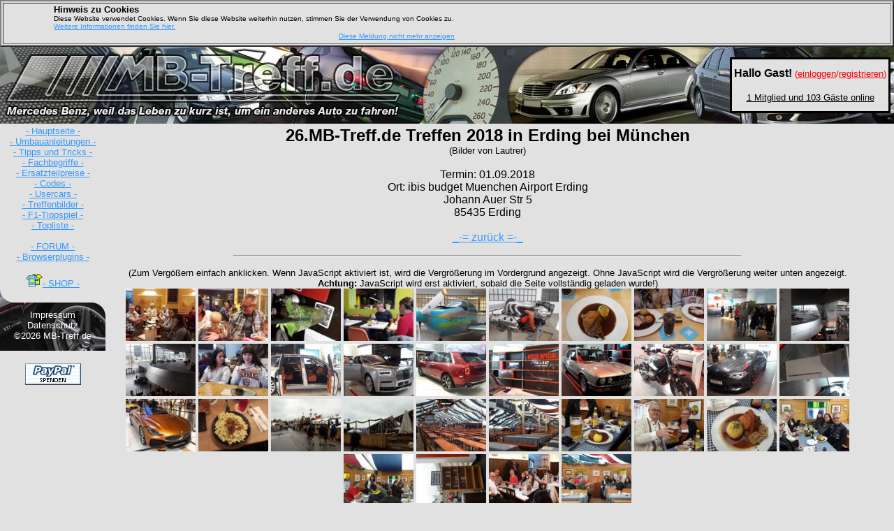

--- FILE ---
content_type: text/html
request_url: https://www.mb-treff.de/treffen/2018_mb-treff-erding/index.php?id=264
body_size: 25906
content:
<!-- Allgemeiner Fehler! Quelltext für diese Datei nicht vorhanden! -->


























































































































































































<!-- Dieser Quellcode ist Eigentum von MB-Treff.de und laut § 69 a UrhG als Gedankengut geschützt! -->
<!-- Gemäß § 16 UrhG bedarf es einer Einverständniserklärung bei Fremd-Nutzung dieses Gedankenguts! -->
<!-- Diese Einverständniserklärung ist NICHT gegeben und wird bei Zuwiderhandlung verfolgt! -->
<!DOCTYPE HTML PUBLIC "-//W3C//DTD HTML 4.01 Transitional//EN">
<html><head><title>MB-Treff.de | Treffenbilder | 26. MB-Treff.de Treffen 2018 in Erding bei MÃ¼nchen</title><LINK href="https://www.mb-treff.de/style.css" type="text/css" rel="stylesheet"><Link Rel="Shortcut Icon" href="https://www.mb-treff.de/favicon.ico">
	<link rel="stylesheet" href="https://www.mb-treff.de/menue/lightbox/lightbox.css" type="text/css" media="screen" />
	<link rel="search" type="application/opensearchdescription+xml" title="MB-Treff.de" href="https://www.mb-treff.de/plugins/firefox-search-plugin/search-plugin.xml">
	<meta http-equiv="Content-Type" content="text/html; charset=latin1">
	<!-- Google+: Dieses Tag in den Head-Bereich des Dokuments einfügen -->
	<link href="https://plus.google.com/116611851834245785408" rel="publisher" />
</head><!-- ;initLightbox() -->
<body onload="countdown('2024', '05', '17', '17', '0', '0', '0', '0')" bgcolor="#E1E1E1" text="#000000" LINK="#3399ff" VLINK="#3399ff" ALINK="#3399ff" style="margin: 0">
<!-- RECHTSKLICK <SCRIPT type="text/JavaScript" src="https://www.mb-treff.de/menue/link.js"></SCRIPT> -->
<SCRIPT type="text/JavaScript" src="https://www.mb-treff.de/menue/counter.js"></SCRIPT>
<script type="text/javascript" src="https://www.mb-treff.de/menue/lightbox/prototype.js"></script>
<script type="text/javascript" src="https://www.mb-treff.de/menue/lightbox/scriptaculous.js?load=effects"></script>
<script type="text/javascript" src="https://www.mb-treff.de/menue/lightbox/lightbox.js"></script>
<script type="text/javascript" src="https://www.mb-treff.de/menue/fitonpage.js"></script>

<table width="100%" border=2 bgcolor="#E1E1E1">
<tr><td>
<table border=0 cellspacing=0 cellpadding=0>
<tr>
	<td width=10%>&nbsp;</td>
	<td>
		<font size=1 face="Comic Sans MS, Arial">
		<font size=2><b>Hinweis zu Cookies</b></font>
		<br>Diese Website verwendet Cookies. Wenn Sie diese Website weiterhin nutzen, stimmen Sie der Verwendung von Cookies zu.
		<br><a href="http://www.mb-treff.de/cookies.php"><font color="#3399ff">Weitere Informationen finden Sie hier.</font></a> 
		</font>
	</td>
	<td width=10%>&nbsp;</td>
</tr>
<tr>
	<td width=10%>&nbsp;</td>
	<td align=right>
		<font size=1 face="Comic Sans MS, Arial"><a href="/treffen/2018_mb-treff-erding/index.php?cookiesAllowed=1"><font color="#3399ff">Diese Meldung nicht mehr anzeigen</font></a></font>
	</td>
	<td width=10%>&nbsp;</td>
</tr>
</table></td>
</tr></table><TABLE style="background-image:url(https://www.mb-treff.de/menue/header.jpg); background-repeat:repeat; height:110px;" cellSpacing=0 width="100%" cellPadding=0 border=0 bgcolor="#E1E1E1">
  <TBODY>
  <tr>
	<td width="100">&nbsp;</td>
	<td align="left" width="520">&nbsp;</td>
	<td align="center">
<!--		<table align="center" style="border-color:#000000; border-collapse:collapse;" bgcolor="#E1E1E1" border="2" cellspacing="0" cellpadding="0"><tr align="center"><td nowrap><FONT size="1" face="Arial">&nbsp;&nbsp;&nbsp;<b><a href="https://www.mb-treff.de/forum/thread.php?id=13790" target="_top"><font color="#000000">Das 33. MB-Treff.de Treffen</font></a>&nbsp;&nbsp;&nbsp;<br></font><FONT size="1" face="Arial"><span name="countdown" id="countdown">&nbsp;</span></font></b></td></tr></table> -->
<!--		<table align="center" style="border-color:#000000; border-collapse:collapse;" bgcolor="#E1E1E1" border="2" cellspacing="0" cellpadding="0"><tr align="center"><td nowrap><b><FONT size="2" face="Arial" color="red">Geplante Serverdowntime!<br>Heute für ca. 30 Minuten</font></b></td></tr></table> -->
<font size="1">&nbsp;</font></td>
	<td width=230>	<table style="height:80px; border-color:#000000; border-collapse:collapse;" bgcolor="#E1E1E1" border="3" cellspacing="0" cellpadding="0" width="100%"><tr>
		<td><center><Font Size=3 Face="Arial"><B>Hallo Gast!</b> <font size="-1" color=red>(<a target="_top" href="https://www.mb-treff.de/forum/login.php"><font color=red><u>einloggen</u></font></a>/<a target="_top" href="https://www.mb-treff.de/forum/register.php"><font color=red><u>registrieren</u></font></a>)</font></font></center><br><center><Font Size=2 Face="Arial"><a target="_top" href="https://www.mb-treff.de/forum/online.php"><font color=#000000>1 Mitglied und 103 Gäste online</font></a></font></center>		</td>
	</tr></table>
	</td>
	<td width=5>&nbsp;</td>
</tr></TBODY></TABLE>


<!-- HEADER Ende -->

<!-- MENÜ Anfang -->
	<TABLE cellSpacing=0 cellPadding=0 width="95%" border=0>
	<TBODY>
	<TR>
		<TD height="3" width=151><IMG height=1 src="https://www.mb-treff.de/menue/blank.gif" width=151 border=0 alt=""></TD>
		<TD height="3"><IMG height=1 src="https://www.mb-treff.de/menue/blank.gif" width=29 border=0 alt=""></TD>
		<TD height="3"><IMG height=1 src="https://www.mb-treff.de/menue/blank.gif" width=590 border=0 alt=""></TD>
	</TR>
	<TR>
		<TD vAlign="top" bgColor="#E1E1E1">
		<TABLE cellSpacing="0" cellPadding="0" width="151" bgColor="#E1E1E1" border="0">
        <TBODY>
        <TR>
          <TD width=151><center><FONT size="2" face="Comic Sans MS, Arial">
	<a target="_top" href="https://www.mb-treff.de/main.php"><font color="#3399ff">- Hauptseite -</font></a>
	<br><a target="_top" href="https://www.mb-treff.de/anleitungen/index.php"><font color="#3399ff">- Umbauanleitungen -</font></a>
	<br><a target="_top" href="https://www.mb-treff.de/tipps-tricks/index.php"><font color="#3399ff">- Tipps und Tricks -</font></a><br><a target="_top" href="https://www.mb-treff.de/fachbegriffe.php"><font color="#3399ff">- Fachbegriffe -</font></a>
	<br><a target="_top" href="https://www.mb-treff.de/ersatzteilpreise/index.php"><font color="#3399ff">- Ersatzteilpreise -</font></a>
	<br><a target="_top" href="https://www.mb-treff.de/scodes/index.php"><font color="#3399ff">- Codes -</font></a>
	<br><a target="_top" href="https://www.mb-treff.de/usercars/index.php"><font color="#3399ff">- Usercars -</font></a>
	<br><a target="_top" href="https://www.mb-treff.de/treffen/index.php"><font color="#3399ff">- Treffenbilder -</font></a>
	<br><a target="_top" href="https://www.mb-treff.de/tippspiel/f1/index.php"><font color="#3399ff">- F1-Tippspiel -</font></a><br><a target="_blank" href="http://www.deine-eigene-topliste.de/mb-treff/toplist.pl"><font color="#3399ff">- Topliste -</font></a><br><br><a target="_top" href="https://www.mb-treff.de/forum/main.php"><font color="#3399ff">- FORUM -</font></a>
	<br><a target="_top" href="https://www.mb-treff.de/plugins/index.php"><font color="#3399ff">- Browserplugins -</font></a>

	<br><br><a target="_top" href="https://www.mb-treff.de/shop.php"><IMG src="https://www.mb-treff.de/menue/shop.gif" border=0 alt="Fan-Shop"><font color="#3399ff">- SHOP -</font></a>
	</font></center></TD></TR>
	  <TR>
		<TD vAlign="middle" style="background-image:url(https://www.mb-treff.de/menue/footer.jpg)" bgColor=#E1E1E1 width="151" height="91">
		<center><font face="Comic Sans MS, Arial" size="2">
		<br><A target="_top" class=footer href="https://www.mb-treff.de/impressum.php"><font color="#FFFFFF">Impressum</font></a>
		<br><A target="_top" class=footer href="https://www.mb-treff.de/datenschutz.php"><font color="#FFFFFF">Datenschutz</font></a>
		<br><A target="_top" class=footer href="https://www.mb-treff.de/copyright.php"><font color="#FFFFFF">©2026 MB-Treff.de</font></a>
		</font></center>
		</TD>
	  </TR>
	  </TBODY></TABLE>
	
	<!-- PAYPAL START -->
	<form action="https://www.paypal.com/cgi-bin/webscr" method="post">
	<p align="center">
	<input type="hidden" name="cmd" value="_s-xclick">
	<input type="image" STYLE="width:80px; height:31px;" src="https://www.mb-treff.de/spende/button_small.gif" name="submit" alt="Unterstürzen Sie uns mit einer kleinen Spende, damit sich für uns wenigstens die Webspace- und Traffickosten decken!">
	<input type="hidden" name="encrypted" value="-----BEGIN [base64]/T5IGdVjl7SoSARG6gQl4va3qQSXEESsUiboFCWa4rx1Lwo26GJrlVgXuzJ8uYfkP+KgEx91nXaXMWZuVMWXVzb3E/[base64]/KmcohIYGxaB19qVeLNhJREOTiKQBPsWFgHlMNZCWg85ulIDUWF+D7EGuBUnjmW3K5eP8jnIzp0i7DFP2RJM2Eu7hjkFe9khfUtdkfeLeIG8apkasTiYdL6lKH0OnDbqdGXqxQ8KW1DStm1C4Xux2bgSD0ov4n9h9tIqL9hSRb2Nlg/[base64]/ETMS1ycjtkpkvjXZe9k+6CieLuLsPumsJ7QC1odNz3sJiCbs2wC0nLE0uLGaEtXynIgRqIddYCHx88pb5HTXv4SZeuv0Rqq4+axW9PLAAATU8w04qqjaSXgbGLP3NmohqM6bV9kZZwZLR/klDaQGo1u9uDb9lr4Yn+rBQIDAQABo4HuMIHrMB0GA1UdDgQWBBSWn3y7xm8XvVk/UtcKG+wQ1mSUazCBuwYDVR0jBIGzMIGwgBSWn3y7xm8XvVk/[base64]/zANBgkqhkiG9w0BAQUFAAOBgQCBXzpWmoBa5e9fo6ujionW1hUhPkOBakTr3YCDjbYfvJEiv/2P+IobhOGJr85+XHhN0v4gUkEDI8r2/rNk1m0GA8HKddvTjyGw/XqXa+LSTlDYkqI8OwR8GEYj4efEtcRpRYBxV8KxAW93YDWzFGvruKnnLbDAF6VR5w/[base64]-----END PKCS7-----">
	</p>
	</form>
	<!-- PAYPAL ENDE --><center><!-- FACEBOOK START -->
	<iframe align="center" src="http://www.facebook.com/plugins/like.php?href=http%3A%2F%2Fwww.facebook.com%2Fpages%2FMB-Treffde-Der-Treffpunkt-f%25C3%25BCr-alle-Mercedes-Fahrer%2F185407518180876&amp;layout=button_count&amp;show_faces=true&amp;width=150&amp;action=like&amp;colorscheme=light&amp;height=80" scrolling="no" frameborder="0" style="border:none; overflow:hidden; width:150px; height:25px;" allowTransparency="true"></iframe>
	<!-- FACEBOOK ENDE --></TD>
		<TD><IMG alt="" height=1 src="https://www.mb-treff.de/menue/blank.gif" width="10" border="0"></TD>
	<TD vAlign="top" rowSpan="3">
	<!-- MENÜ Ende --><P align="center"><b><FONT size="5" face="Comic Sans MS, Arial">26.MB-Treff.de Treffen 2018 in Erding bei München</FONT></b>
	<br><FONT size="2" face="Comic Sans MS, Arial">(Bilder von Lautrer)</font><br><br><FONT size="3" face="Comic Sans MS, Arial">Termin: 01.09.2018<br>Ort: ibis budget Muenchen Airport Erding
<br>Johann Auer Str 5
<br>85435 Erding</font><br><br><FONT size="3" face="Comic Sans MS, Arial"><a href="../index.php"> _-= zurück =-_ </a></font></p>
	<HR width="70%">
	<P align="center"><FONT size=2 face="Comic Sans MS, Arial">(Zum Vergößern einfach anklicken. Wenn JavaScript aktiviert ist, wird die Vergrößerung im Vordergrund angezeigt. Ohne JavaScript wird die Vergrößerung weiter unten angezeigt.<br><b>Achtung:</b> JavaScript wird erst aktiviert, sobald die Seite vollständig geladen wurde!)</FONT>
	<br><A rel="lightbox[Lautrer]" target="bilder" href="https://www.mb-treff.de/treffen/2018_mb-treff-erding/lautrer/2018_mb-treff-erding_lautrer_001.jpg"><img alt="26.MB-Treff.de Treffen 2018 in Erding bei München - Lautrer" border="0" src="https://www.mb-treff.de/treffen/2018_mb-treff-erding/lautrer/2018_mb-treff-erding_lautrer_001_tn.jpg" height="75"></A> <A rel="lightbox[Lautrer]" target="bilder" href="https://www.mb-treff.de/treffen/2018_mb-treff-erding/lautrer/2018_mb-treff-erding_lautrer_002.jpg"><img alt="26.MB-Treff.de Treffen 2018 in Erding bei München - Lautrer" border="0" src="https://www.mb-treff.de/treffen/2018_mb-treff-erding/lautrer/2018_mb-treff-erding_lautrer_002_tn.jpg" height="75"></A> <A rel="lightbox[Lautrer]" target="bilder" href="https://www.mb-treff.de/treffen/2018_mb-treff-erding/lautrer/2018_mb-treff-erding_lautrer_003.jpg"><img alt="26.MB-Treff.de Treffen 2018 in Erding bei München - Lautrer" border="0" src="https://www.mb-treff.de/treffen/2018_mb-treff-erding/lautrer/2018_mb-treff-erding_lautrer_003_tn.jpg" height="75"></A> <A rel="lightbox[Lautrer]" target="bilder" href="https://www.mb-treff.de/treffen/2018_mb-treff-erding/lautrer/2018_mb-treff-erding_lautrer_004.jpg"><img alt="26.MB-Treff.de Treffen 2018 in Erding bei München - Lautrer" border="0" src="https://www.mb-treff.de/treffen/2018_mb-treff-erding/lautrer/2018_mb-treff-erding_lautrer_004_tn.jpg" height="75"></A> <A rel="lightbox[Lautrer]" target="bilder" href="https://www.mb-treff.de/treffen/2018_mb-treff-erding/lautrer/2018_mb-treff-erding_lautrer_005.jpg"><img alt="26.MB-Treff.de Treffen 2018 in Erding bei München - Lautrer" border="0" src="https://www.mb-treff.de/treffen/2018_mb-treff-erding/lautrer/2018_mb-treff-erding_lautrer_005_tn.jpg" height="75"></A> <A rel="lightbox[Lautrer]" target="bilder" href="https://www.mb-treff.de/treffen/2018_mb-treff-erding/lautrer/2018_mb-treff-erding_lautrer_006.jpg"><img alt="26.MB-Treff.de Treffen 2018 in Erding bei München - Lautrer" border="0" src="https://www.mb-treff.de/treffen/2018_mb-treff-erding/lautrer/2018_mb-treff-erding_lautrer_006_tn.jpg" height="75"></A> <A rel="lightbox[Lautrer]" target="bilder" href="https://www.mb-treff.de/treffen/2018_mb-treff-erding/lautrer/2018_mb-treff-erding_lautrer_007.jpg"><img alt="26.MB-Treff.de Treffen 2018 in Erding bei München - Lautrer" border="0" src="https://www.mb-treff.de/treffen/2018_mb-treff-erding/lautrer/2018_mb-treff-erding_lautrer_007_tn.jpg" height="75"></A> <A rel="lightbox[Lautrer]" target="bilder" href="https://www.mb-treff.de/treffen/2018_mb-treff-erding/lautrer/2018_mb-treff-erding_lautrer_008.jpg"><img alt="26.MB-Treff.de Treffen 2018 in Erding bei München - Lautrer" border="0" src="https://www.mb-treff.de/treffen/2018_mb-treff-erding/lautrer/2018_mb-treff-erding_lautrer_008_tn.jpg" height="75"></A> <A rel="lightbox[Lautrer]" target="bilder" href="https://www.mb-treff.de/treffen/2018_mb-treff-erding/lautrer/2018_mb-treff-erding_lautrer_009.jpg"><img alt="26.MB-Treff.de Treffen 2018 in Erding bei München - Lautrer" border="0" src="https://www.mb-treff.de/treffen/2018_mb-treff-erding/lautrer/2018_mb-treff-erding_lautrer_009_tn.jpg" height="75"></A> <A rel="lightbox[Lautrer]" target="bilder" href="https://www.mb-treff.de/treffen/2018_mb-treff-erding/lautrer/2018_mb-treff-erding_lautrer_010.jpg"><img alt="26.MB-Treff.de Treffen 2018 in Erding bei München - Lautrer" border="0" src="https://www.mb-treff.de/treffen/2018_mb-treff-erding/lautrer/2018_mb-treff-erding_lautrer_010_tn.jpg" height="75"></A> <A rel="lightbox[Lautrer]" target="bilder" href="https://www.mb-treff.de/treffen/2018_mb-treff-erding/lautrer/2018_mb-treff-erding_lautrer_011.jpg"><img alt="26.MB-Treff.de Treffen 2018 in Erding bei München - Lautrer" border="0" src="https://www.mb-treff.de/treffen/2018_mb-treff-erding/lautrer/2018_mb-treff-erding_lautrer_011_tn.jpg" height="75"></A> <A rel="lightbox[Lautrer]" target="bilder" href="https://www.mb-treff.de/treffen/2018_mb-treff-erding/lautrer/2018_mb-treff-erding_lautrer_012.jpg"><img alt="26.MB-Treff.de Treffen 2018 in Erding bei München - Lautrer" border="0" src="https://www.mb-treff.de/treffen/2018_mb-treff-erding/lautrer/2018_mb-treff-erding_lautrer_012_tn.jpg" height="75"></A> <A rel="lightbox[Lautrer]" target="bilder" href="https://www.mb-treff.de/treffen/2018_mb-treff-erding/lautrer/2018_mb-treff-erding_lautrer_013.jpg"><img alt="26.MB-Treff.de Treffen 2018 in Erding bei München - Lautrer" border="0" src="https://www.mb-treff.de/treffen/2018_mb-treff-erding/lautrer/2018_mb-treff-erding_lautrer_013_tn.jpg" height="75"></A> <A rel="lightbox[Lautrer]" target="bilder" href="https://www.mb-treff.de/treffen/2018_mb-treff-erding/lautrer/2018_mb-treff-erding_lautrer_014.jpg"><img alt="26.MB-Treff.de Treffen 2018 in Erding bei München - Lautrer" border="0" src="https://www.mb-treff.de/treffen/2018_mb-treff-erding/lautrer/2018_mb-treff-erding_lautrer_014_tn.jpg" height="75"></A> <A rel="lightbox[Lautrer]" target="bilder" href="https://www.mb-treff.de/treffen/2018_mb-treff-erding/lautrer/2018_mb-treff-erding_lautrer_015.jpg"><img alt="26.MB-Treff.de Treffen 2018 in Erding bei München - Lautrer" border="0" src="https://www.mb-treff.de/treffen/2018_mb-treff-erding/lautrer/2018_mb-treff-erding_lautrer_015_tn.jpg" height="75"></A> <A rel="lightbox[Lautrer]" target="bilder" href="https://www.mb-treff.de/treffen/2018_mb-treff-erding/lautrer/2018_mb-treff-erding_lautrer_016.jpg"><img alt="26.MB-Treff.de Treffen 2018 in Erding bei München - Lautrer" border="0" src="https://www.mb-treff.de/treffen/2018_mb-treff-erding/lautrer/2018_mb-treff-erding_lautrer_016_tn.jpg" height="75"></A> <A rel="lightbox[Lautrer]" target="bilder" href="https://www.mb-treff.de/treffen/2018_mb-treff-erding/lautrer/2018_mb-treff-erding_lautrer_017.jpg"><img alt="26.MB-Treff.de Treffen 2018 in Erding bei München - Lautrer" border="0" src="https://www.mb-treff.de/treffen/2018_mb-treff-erding/lautrer/2018_mb-treff-erding_lautrer_017_tn.jpg" height="75"></A> <A rel="lightbox[Lautrer]" target="bilder" href="https://www.mb-treff.de/treffen/2018_mb-treff-erding/lautrer/2018_mb-treff-erding_lautrer_018.jpg"><img alt="26.MB-Treff.de Treffen 2018 in Erding bei München - Lautrer" border="0" src="https://www.mb-treff.de/treffen/2018_mb-treff-erding/lautrer/2018_mb-treff-erding_lautrer_018_tn.jpg" height="75"></A> <A rel="lightbox[Lautrer]" target="bilder" href="https://www.mb-treff.de/treffen/2018_mb-treff-erding/lautrer/2018_mb-treff-erding_lautrer_019.jpg"><img alt="26.MB-Treff.de Treffen 2018 in Erding bei München - Lautrer" border="0" src="https://www.mb-treff.de/treffen/2018_mb-treff-erding/lautrer/2018_mb-treff-erding_lautrer_019_tn.jpg" height="75"></A> <A rel="lightbox[Lautrer]" target="bilder" href="https://www.mb-treff.de/treffen/2018_mb-treff-erding/lautrer/2018_mb-treff-erding_lautrer_020.jpg"><img alt="26.MB-Treff.de Treffen 2018 in Erding bei München - Lautrer" border="0" src="https://www.mb-treff.de/treffen/2018_mb-treff-erding/lautrer/2018_mb-treff-erding_lautrer_020_tn.jpg" height="75"></A> <A rel="lightbox[Lautrer]" target="bilder" href="https://www.mb-treff.de/treffen/2018_mb-treff-erding/lautrer/2018_mb-treff-erding_lautrer_021.jpg"><img alt="26.MB-Treff.de Treffen 2018 in Erding bei München - Lautrer" border="0" src="https://www.mb-treff.de/treffen/2018_mb-treff-erding/lautrer/2018_mb-treff-erding_lautrer_021_tn.jpg" height="75"></A> <A rel="lightbox[Lautrer]" target="bilder" href="https://www.mb-treff.de/treffen/2018_mb-treff-erding/lautrer/2018_mb-treff-erding_lautrer_022.jpg"><img alt="26.MB-Treff.de Treffen 2018 in Erding bei München - Lautrer" border="0" src="https://www.mb-treff.de/treffen/2018_mb-treff-erding/lautrer/2018_mb-treff-erding_lautrer_022_tn.jpg" height="75"></A> <A rel="lightbox[Lautrer]" target="bilder" href="https://www.mb-treff.de/treffen/2018_mb-treff-erding/lautrer/2018_mb-treff-erding_lautrer_023.jpg"><img alt="26.MB-Treff.de Treffen 2018 in Erding bei München - Lautrer" border="0" src="https://www.mb-treff.de/treffen/2018_mb-treff-erding/lautrer/2018_mb-treff-erding_lautrer_023_tn.jpg" height="75"></A> <A rel="lightbox[Lautrer]" target="bilder" href="https://www.mb-treff.de/treffen/2018_mb-treff-erding/lautrer/2018_mb-treff-erding_lautrer_024.jpg"><img alt="26.MB-Treff.de Treffen 2018 in Erding bei München - Lautrer" border="0" src="https://www.mb-treff.de/treffen/2018_mb-treff-erding/lautrer/2018_mb-treff-erding_lautrer_024_tn.jpg" height="75"></A> <A rel="lightbox[Lautrer]" target="bilder" href="https://www.mb-treff.de/treffen/2018_mb-treff-erding/lautrer/2018_mb-treff-erding_lautrer_025.jpg"><img alt="26.MB-Treff.de Treffen 2018 in Erding bei München - Lautrer" border="0" src="https://www.mb-treff.de/treffen/2018_mb-treff-erding/lautrer/2018_mb-treff-erding_lautrer_025_tn.jpg" height="75"></A> <A rel="lightbox[Lautrer]" target="bilder" href="https://www.mb-treff.de/treffen/2018_mb-treff-erding/lautrer/2018_mb-treff-erding_lautrer_026.jpg"><img alt="26.MB-Treff.de Treffen 2018 in Erding bei München - Lautrer" border="0" src="https://www.mb-treff.de/treffen/2018_mb-treff-erding/lautrer/2018_mb-treff-erding_lautrer_026_tn.jpg" height="75"></A> <A rel="lightbox[Lautrer]" target="bilder" href="https://www.mb-treff.de/treffen/2018_mb-treff-erding/lautrer/2018_mb-treff-erding_lautrer_027.jpg"><img alt="26.MB-Treff.de Treffen 2018 in Erding bei München - Lautrer" border="0" src="https://www.mb-treff.de/treffen/2018_mb-treff-erding/lautrer/2018_mb-treff-erding_lautrer_027_tn.jpg" height="75"></A> <A rel="lightbox[Lautrer]" target="bilder" href="https://www.mb-treff.de/treffen/2018_mb-treff-erding/lautrer/2018_mb-treff-erding_lautrer_028.jpg"><img alt="26.MB-Treff.de Treffen 2018 in Erding bei München - Lautrer" border="0" src="https://www.mb-treff.de/treffen/2018_mb-treff-erding/lautrer/2018_mb-treff-erding_lautrer_028_tn.jpg" height="75"></A> <A rel="lightbox[Lautrer]" target="bilder" href="https://www.mb-treff.de/treffen/2018_mb-treff-erding/lautrer/2018_mb-treff-erding_lautrer_029.jpg"><img alt="26.MB-Treff.de Treffen 2018 in Erding bei München - Lautrer" border="0" src="https://www.mb-treff.de/treffen/2018_mb-treff-erding/lautrer/2018_mb-treff-erding_lautrer_029_tn.jpg" height="75"></A> <A rel="lightbox[Lautrer]" target="bilder" href="https://www.mb-treff.de/treffen/2018_mb-treff-erding/lautrer/2018_mb-treff-erding_lautrer_030.jpg"><img alt="26.MB-Treff.de Treffen 2018 in Erding bei München - Lautrer" border="0" src="https://www.mb-treff.de/treffen/2018_mb-treff-erding/lautrer/2018_mb-treff-erding_lautrer_030_tn.jpg" height="75"></A> <A rel="lightbox[Lautrer]" target="bilder" href="https://www.mb-treff.de/treffen/2018_mb-treff-erding/lautrer/2018_mb-treff-erding_lautrer_031.jpg"><img alt="26.MB-Treff.de Treffen 2018 in Erding bei München - Lautrer" border="0" src="https://www.mb-treff.de/treffen/2018_mb-treff-erding/lautrer/2018_mb-treff-erding_lautrer_031_tn.jpg" height="75"></A> <A rel="lightbox[Lautrer]" target="bilder" href="https://www.mb-treff.de/treffen/2018_mb-treff-erding/lautrer/2018_mb-treff-erding_lautrer_032.jpg"><img alt="26.MB-Treff.de Treffen 2018 in Erding bei München - Lautrer" border="0" src="https://www.mb-treff.de/treffen/2018_mb-treff-erding/lautrer/2018_mb-treff-erding_lautrer_032_tn.jpg" height="75"></A> <A rel="lightbox[Lautrer]" target="bilder" href="https://www.mb-treff.de/treffen/2018_mb-treff-erding/lautrer/2018_mb-treff-erding_lautrer_033.jpg"><img alt="26.MB-Treff.de Treffen 2018 in Erding bei München - Lautrer" border="0" src="https://www.mb-treff.de/treffen/2018_mb-treff-erding/lautrer/2018_mb-treff-erding_lautrer_033_tn.jpg" height="75"></A> <A rel="lightbox[Lautrer]" target="bilder" href="https://www.mb-treff.de/treffen/2018_mb-treff-erding/lautrer/2018_mb-treff-erding_lautrer_034.jpg"><img alt="26.MB-Treff.de Treffen 2018 in Erding bei München - Lautrer" border="0" src="https://www.mb-treff.de/treffen/2018_mb-treff-erding/lautrer/2018_mb-treff-erding_lautrer_034_tn.jpg" height="75"></A> <BR><FONT size=2 face="Comic Sans MS, Arial">(Zum Vergößern einfach anklicken. Wenn JavaScript aktiviert ist, wird die Vergrößerung im Vordergrund angezeigt. Ohne JavaScript wird die Vergrößerung weiter unten angezeigt.<br><b>Achtung:</b> JavaScript wird erst aktiviert, sobald die Seite vollständig geladen wurde!)</FONT></p>
		<center><iframe align="center" name="bilder" src="http://www.mb-treff.de/_blank.php" height="480" width="640" scrolling="no" marginheight="0" marginwidth="0" frameborder="0"> </iframe></center>
		<P align="center"><br>&nbsp;</p><p align="center"><FONT size="3" face="Comic Sans MS, Arial"><a href="../index.php"> _-= zurück =-_ </a></font></p>
<hr>
<center><FONT size="3" face="Comic Sans MS, Arial">Meinungen und Kommentare einfach ins Forum <a target="_top" href="https://www.mb-treff.de/forum/main.php"><font color="#3399ff">posten</font></a>.</font></center>
<br></TD></TR>
<TR><TD vAlign="top" align="center" bgColor="#E1E1E1" height="3"><IMG alt="" height="1" src="https://www.mb-treff.de/menue/blank.gif" width="1" border="0"></TD></TR>
</TBODY></TABLE></body>
</html>

--- FILE ---
content_type: text/css
request_url: https://www.mb-treff.de/style.css
body_size: 3390
content:
BODY {
/*	scrollbar-base-color:#cccccc;
	scrollbar-track-color:#E1E1E1;
	scrollbar-face-color:#FARBE;
	scrollbar-highlight-color:#FARBE;
	scrollbar-3d-light-color:#FARBE;
	scrollbar-dark-shadow-color:#FARBE;
	scrollbar-shadow-color:#FARBE;
	scrollbar-arrow-color:#000000
*/
}
A.menue:link {
	COLOR: #108CC6; TEXT-DECORATION: none
}
A.menue:active {
	COLOR: #108CC6; TEXT-DECORATION: none
}
A.menue:visited {
	COLOR: #108CC6; TEXT-DECORATION: none
}
A.menue:hover {
	COLOR: #0000FF; TEXT-DECORATION: underline
}
A.menue2:link {
	COLOR: #108CC6; TEXT-DECORATION: none
}
A.menue2:active {
	COLOR: #108CC6; TEXT-DECORATION: none
}
A.menue2:visited {
	COLOR: #108CC6; TEXT-DECORATION: none
}
A.menue2:hover {
	COLOR: #0000FF; TEXT-DECORATION: underline
}
A.menue3:link {
	COLOR: #108CC6; TEXT-DECORATION: none
}
A.menue3:active {
	COLOR: #108CC6; TEXT-DECORATION: none
}
A.menue3:visited {
	COLOR: #108CC6; TEXT-DECORATION: none
}
A.menue3:hover {
	COLOR: #0000FF; TEXT-DECORATION: underline
}
FONT.mselect {
	FONT-WEIGHT: bold; FONT-SIZE: 14px; FONT-FAMILY: Comic Sans MS,Arial; COLOR: #0000FF;
}
FONT.menue {
	FONT-WEIGHT: bold; FONT-SIZE: 14px; FONT-FAMILY: Comic Sans MS,Arial; COLOR: #108CC6;
}
FONT.m2select {
	FONT-WEIGHT: bold; FONT-SIZE: 16px; FONT-FAMILY: Comic Sans MS,Arial; COLOR: #0000FF;
}
FONT.menue2 {
	FONT-WEIGHT: bold; FONT-SIZE: 16px; FONT-FAMILY: Comic Sans MS,Arial; COLOR: #108CC6;
}
FONT.m3select {
	FONT-WEIGHT: bold; FONT-SIZE: 12px; FONT-FAMILY: Comic Sans MS,Arial; COLOR: #0000FF;
}
FONT.menue3 {
	FONT-WEIGHT: bold; FONT-SIZE: 12px; FONT-FAMILY: Comic Sans MS,Arial; COLOR: #108CC6;
}
FONT.text {
	FONT-SIZE: 14px; FONT-FAMILY: Comic Sans MS,Arial; COLOR: #000000;
}
FONT.textfett {
	FONT-WEIGHT: bold; FONT-SIZE: 14px; FONT-FAMILY: Comic Sans MS,Arial; COLOR: #000000;
}
FONT.ueberschrift {
	FONT-WEIGHT: bold; FONT-SIZE: 18px; FONT-FAMILY: Comic Sans MS,Arial; COLOR: #000000;
}
A.link:link {
	COLOR: #108CC6; TEXT-DECORATION: underline
}
A.link:active {
	COLOR: #108CC6; TEXT-DECORATION: underline
}
A.link:visited {
	COLOR: #108CC6; TEXT-DECORATION: underline
}
A.link:hover {
	COLOR: #0000FF; TEXT-DECORATION: underline
}
A.footer:link {
	COLOR: #000000; TEXT-DECORATION: none
}
A.footer:active {
	COLOR: #000000; TEXT-DECORATION: none
}
A.footer:visited {
	COLOR: #000000; TEXT-DECORATION: none
}
A.footer:hover {
	COLOR: #000000; TEXT-DECORATION: underline
}
A.home:link {
	COLOR: #000000; TEXT-DECORATION: none
}
A.home:active {
	COLOR: #000000; TEXT-DECORATION: none
}
A.home:visited {
	COLOR: #000000; TEXT-DECORATION: none
}
A.home:hover {
	COLOR: #000000; TEXT-DECORATION: underline
}
.kontakt1 {
	FONT-SIZE: 12px; BORDER-LEFT-COLOR: #000000; BORDER-BOTTOM-COLOR: #cccccc; HEIGHT: 150px; WIDTH: 300px; BORDER-TOP-COLOR: #000000; FONT-FAMILY: Comic Sans MS,Arial; BACKGROUND-COLOR: #FFFFFF; BORDER-RIGHT-COLOR: #FFFFFF
}
.kontakt2 {
	FONT-SIZE: 12px; BORDER-LEFT-COLOR: #000000; BORDER-BOTTOM-COLOR: #cccccc; HEIGHT: 100px; WIDTH: 300px; BORDER-TOP-COLOR: #000000; FONT-FAMILY: Comic Sans MS,Arial; BACKGROUND-COLOR: #FFFFFF; BORDER-RIGHT-COLOR: #FFFFFF
}
INPUT.kontakt3 {
	FONT-SIZE: 12px; BORDER-LEFT-COLOR: #000000; BORDER-BOTTOM-COLOR: #cccccc; WIDTH: 160px; BORDER-TOP-COLOR: #000000; FONT-FAMILY: Comic Sans MS,Arial; BACKGROUND-COLOR: #FFFFFF; BORDER-RIGHT-COLOR: #FFFFFF
}
INPUT.button {
	font-family:  Comic Sans MS,Arial; font-size: 12px; font-style: normal; border: 1px #8492B5 solid; background-color: #F7F7FF; cursor: pointer
}


--- FILE ---
content_type: text/css
request_url: https://www.mb-treff.de/menue/lightbox/lightbox.css
body_size: 2272
content:
#lightbox{
	position: absolute;
	top: 20px;
	left: 0;
	width: 100%;
	z-index: 100;
	text-align: center;
	line-height: 0;
	color:#151410;
	}

#lightbox a, #lightbox a:hover {
	border-bottom:none;
	color:#151410;
	text-decoration:underline;
}

#lightbox a img{
	border: none;
}

#outerImageContainer{
	position: relative;
	background-color: #fff;
	width: 250px;
	height: 250px;
	margin: 0 auto;
	}

#imageContainer{
	padding: 10px;
	}

#loading{
	position: absolute;
	top: 40%;
	left: 0%;
	height: 25%;
	width: 100%;
	text-align: center;
	line-height: 0;
	}
#loadingLink {
	display:block;
	margin:0 auto;
	padding:0;
	width:32px;
	height:32px;
	background:url("images/loading.gif") center center no-repeat;
	text-indent:-9999px;
}
#hoverNav{
	position: absolute;
	top: 0;
	left: 0;
	height: 100%;
	width: 100%;
	z-index: 10;
	}
#imageContainer>#hoverNav{ left: 0;}
#hoverNav a{ outline: none;}

#prevLinkImg, #nextLinkImg{
	width: 49%;
	height: 100%;
	background: transparent url("images/blank.gif") no-repeat; /* Trick IE into showing hover */
	display: block;
	text-indent:-9999px;
	}
#prevLinkImg { left: 0; float: left;}
#nextLinkImg { right: 0; float: right;}
#prevLinkImg:hover, #prevLinkImg:visited:hover { background: url("images/prevlabel.gif") left 15% no-repeat; }
#nextLinkImg:hover, #nextLinkImg:visited:hover { background: url("images/nextlabel.gif") right 15% no-repeat; }


#imageDataContainer{
	font: 10px Verdana, Helvetica, sans-serif;
	background-color: #fff;
	margin: 0 auto;
	line-height: 1.4em;
	}

#imageData{
	padding:0 10px;
	}
#imageDetails{ width: 70%; float: left; text-align: left; }	
#caption{ font-weight: bold;	}
#numberDisplay{ display: block; clear: left; }			
#detailsNav{ display: block; clear: left; padding:0 0 10px 0;	}	
#prevLinkDetails { margin:0 8px 0 0; }		
#nextLinkDetails { margin:0 8px 0 0; }		
#closeLink {
	display:block;
	margin:0;
	padding:0 0 10px 0;
	text-decoration:none;
	float:right;
	width:66px;
	height:28px;
	background:url("images/closelabel.gif") no-repeat;
	text-indent:-9999px;
	overflow:hidden;
}	
		
#overlay{
	position: absolute;
	top: 0;
	left: 0;
	z-index: 90;
	width: 100%;
	height: 500px;
	background-color: #151410;
	filter:alpha(opacity=60);
	-moz-opacity: 0.6;
	opacity: 0.6;
	}
	

.clearfix:after {
	content: "."; 
	display: block; 
	height: 0; 
	clear: both; 
	visibility: hidden;
	}

* html>body .clearfix {
	display: inline-block; 
	width: 100%;
	}

* html .clearfix {
	/* Hides from IE-mac \*/
	height: 1%;
	/* End hide from IE-mac */
	}	
	